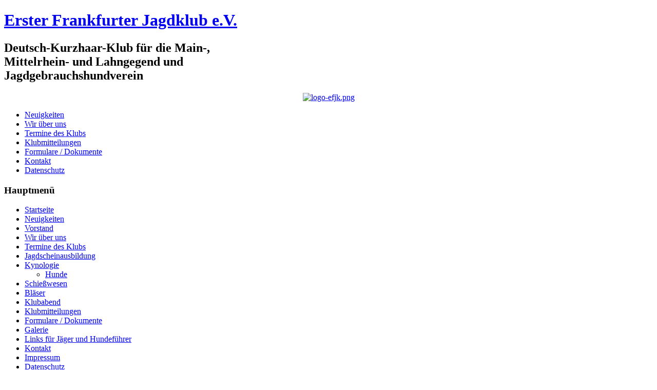

--- FILE ---
content_type: text/html; charset=utf-8
request_url: http://www.efjk.de/index.php/kynologie
body_size: 5228
content:
<!DOCTYPE html PUBLIC "-//W3C//DTD XHTML 1.0 Transitional//EN" "http://www.w3.org/TR/xhtml1/DTD/xhtml1-transitional.dtd">
<html xmlns="http://www.w3.org/1999/xhtml" xml:lang="de-de" lang="de-de" >
<head>
   <base href="http://www.efjk.de/index.php/kynologie" />
  <meta http-equiv="content-type" content="text/html; charset=utf-8" />
  <meta name="robots" content="index, follow" />
  <meta name="keywords" content="Frankfurt, Jagdklub, Hundezucht, Züchter, Pöttmes, Plato, Hundezüchter, Wurfkiste, Kurzhaar" />
  <meta name="title" content="Kynologie" />
  <meta name="author" content="mcjay" />
  <meta name="description" content="Erster Frankfurter Jagdklub e.V. - Deutsch-Kurzhaar-Klub für die Main-, Mittelrhein- und Lahngegend und Jagdgebrauchshundverein" />
  <meta name="generator" content="Joomla! 1.5 - Open Source Content Management" />
  <title>Kynologie</title>
  <link href="/templates/efjk/favicon.ico" rel="shortcut icon" type="image/x-icon" />
  <script type="text/javascript" src="/media/system/js/mootools.js"></script>
  <script type="text/javascript" src="/media/system/js/caption.js"></script>

 <link rel="stylesheet" href="/templates/system/css/system.css" type="text/css" />
 <link rel="stylesheet" href="/templates/system/css/general.css" type="text/css" />
 <link rel="stylesheet" type="text/css" href="/templates/efjk/css/template.css" media="screen" />
 <!--[if IE 6]><link rel="stylesheet" href="/templates/efjk/css/template.ie6.css" type="text/css" media="screen" /><![endif]-->
 <!--[if IE 7]><link rel="stylesheet" href="/templates/efjk/css/template.ie7.css" type="text/css" media="screen" /><![endif]-->
 <script type="text/javascript">if ('undefined' != typeof jQuery) document._artxJQueryBackup = jQuery;</script>
 <script type="text/javascript" src="/templates/efjk/jquery.js"></script>
 <script type="text/javascript">jQuery.noConflict();</script>
 <script type="text/javascript" src="/templates/efjk/script.js"></script>
 <script type="text/javascript">if (document._artxJQueryBackup) jQuery = document._artxJQueryBackup;</script>
</head>
<body class="art-j15">
<div id="art-page-background-middle-texture">
<div id="art-main">
    <div class="cleared reset-box"></div>
<div class="art-header">
    <div class="art-header-clip">
    <div class="art-header-center">
        <div class="art-header-png"></div>
    </div>
    </div>
<div class="art-header-wrapper">
<div class="art-header-inner">
<div class="art-headerobject"></div>
<div class="art-logo">
 <h1 class="art-logo-name"><a href="/">Erster Frankfurter Jagdklub e.V.</a></h1>
 <h2 class="art-logo-text">Deutsch-Kurzhaar-Klub für die Main-,<br>Mittelrhein- und Lahngegend und<br>Jagdgebrauchshundverein</h2>
</div>

</div>
</div>
</div>
<div class="cleared reset-box"></div>
<div class="art-nav">
<div class="art-nav-outer">
<div class="art-nav-wrapper">
<div class="art-nav-inner">
			<div class="art-hmenu-extra2"><div align="center">
<a href="/" target="_self">
	<img src="/images/logos/logo-efjk.png" alt="logo-efjk.png" width="83" height="96" /></a>
</div></div>
		<ul class="art-hmenu"><li class="item87"><a href="/index.php/neuigkeiten"><span class="l"></span><span class="r"></span><span class="t">Neuigkeiten</span></a></li><li class="item69"><a href="/index.php/wirueberuns"><span class="l"></span><span class="r"></span><span class="t">Wir über uns</span></a></li><li class="item76"><a href="/index.php/terminedesklubs"><span class="l"></span><span class="r"></span><span class="t">Termine des Klubs</span></a></li><li class="item83"><a href="/index.php/klubmitteilungen"><span class="l"></span><span class="r"></span><span class="t">Klubmitteilungen</span></a></li><li class="item84"><a href="/index.php/formulare--dokumente"><span class="l"></span><span class="r"></span><span class="t">Formulare / Dokumente</span></a></li><li class="item88"><a href="/index.php/kontakt"><span class="l"></span><span class="r"></span><span class="t">Kontakt</span></a></li><li class="item109"><a href="/index.php/datenschutz"><span class="l"></span><span class="r"></span><span class="t">Datenschutz</span></a></li></ul></div>
</div>
</div>
</div>
<div class="cleared reset-box"></div>
<div class="art-sheet">
    <div class="art-sheet-tl"></div>
    <div class="art-sheet-tr"></div>
    <div class="art-sheet-bl"></div>
    <div class="art-sheet-br"></div>
    <div class="art-sheet-tc"></div>
    <div class="art-sheet-bc"></div>
    <div class="art-sheet-cl"></div>
    <div class="art-sheet-cr"></div>
    <div class="art-sheet-cc"></div>
    <div class="art-sheet-body">
<div class="art-content-layout">
    <div class="art-content-layout-row">
<div class="art-layout-cell art-sidebar1">
        <div class="art-block">
            <div class="art-block-body">
        
                <div class="art-blockheader">
            <div class="l"></div>
            <div class="r"></div>
            <h3 class="t">
        Hauptmenü</h3>
        </div>
                <div class="art-blockcontent">
            <div class="art-blockcontent-body">
        
        <ul class="menu"><li class="item1"><a href="http://www.efjk.de/"><span>Startseite</span></a></li><li class="item49"><a href="/index.php/neuigkeiten"><span>Neuigkeiten</span></a></li><li class="item27"><a href="/index.php/vorstand"><span>Vorstand</span></a></li><li class="item2"><a href="/index.php/wirueberuns"><span>Wir über uns</span></a></li><li class="item102"><a href="/index.php/terminedesklubsneu"><span>Termine des Klubs</span></a></li><li class="item61"><a href="/index.php/jagdscheinausbildung"><span>Jagdscheinausbildung</span></a></li><li id="current" class="parent active item60"><a href="/index.php/kynologie"><span>Kynologie</span></a><ul><li class="item100"><a href="/index.php/kynologie/hunde"><span>Hunde</span></a></li></ul></li><li class="item62"><a href="/index.php/schiesswesen"><span>Schießwesen</span></a></li><li class="item63"><a href="/index.php/blaeser"><span>Bläser</span></a></li><li class="item64"><a href="/index.php/klubabend"><span>Klubabend</span></a></li><li class="item65"><a href="/index.php/klubmitteilungen"><span>Klubmitteilungen</span></a></li><li class="item66"><a href="/index.php/formulare--dokumente"><span>Formulare / Dokumente</span></a></li><li class="item103"><a href="/index.php/galerie"><span>Galerie</span></a></li><li class="item48"><a href="/index.php/links-fuer-jaeger-und-hundefuehrer"><span>Links für Jäger und Hundeführer</span></a></li><li class="item86"><a href="/index.php/kontakt"><span>Kontakt</span></a></li><li class="item89"><a href="/index.php/impressum"><span>Impressum</span></a></li><li class="item108"><a href="/index.php/datenschutz"><span>Datenschutz</span></a></li><li class="item59"><a href="/index.php/anmeldung"><span>Anmeldung</span></a></li></ul>
        
        		<div class="cleared"></div>
            </div>
        </div>
        
        
        		<div class="cleared"></div>
            </div>
        </div>
        

  <div class="cleared"></div>
</div>
<div class="art-layout-cell art-content">

<div class="art-post">
    <div class="art-post-body">
<div class="art-post-inner">
<div class="art-postcontent">
<span class="breadcrumbs pathway">
<a href="http://www.efjk.de/" class="pathway">Start</a> <img src="/images/M_images/arrow.png" alt=""  /> Kynologie</span>

</div>
<div class="cleared"></div>
</div>

		<div class="cleared"></div>
    </div>
</div>
<div class="item-page"><div class="art-post">
    <div class="art-post-body">
<div class="art-post-inner">
<h2 class="art-postheader"><img src="/templates/efjk/images/postheadericon.png" alt="" width="27" height="32" /> <a href="/index.php/kynologie" class="PostHeader">Kynologie</a></h2>
<div class="art-postmetadataheader">
<div class="art-postheadericons art-metadata-icons">
<a href="/index.php/kynologie?format=pdf" title="PDF" onclick="window.open(this.href,'win2','status=no,toolbar=no,scrollbars=yes,titlebar=no,menubar=no,resizable=yes,width=640,height=480,directories=no,location=no'); return false;" rel="nofollow"><img src="/templates/efjk/images/pdf_button.png" alt="PDF"  /></a> | <a href="/index.php/kynologie?tmpl=component&amp;print=1&amp;page=" title="Drucken" onclick="window.open(this.href,'win2','status=no,toolbar=no,scrollbars=yes,titlebar=no,menubar=no,resizable=yes,width=640,height=480,directories=no,location=no'); return false;" rel="nofollow"><img src="/templates/efjk/images/printButton.png" alt="Drucken"  /></a> | <a href="/index.php/component/mailto/?tmpl=component&amp;link=b094650489bc0bdd3515192b51c07952e407127b" title="E-Mail" onclick="window.open(this.href,'win2','width=400,height=350,menubar=yes,resizable=yes'); return false;"><img src="/templates/efjk/images/emailButton.png" alt="E-Mail"  /></a>
</div>
</div>
<div class="art-postcontent">
<div class="art-article"><h2>Das Hundeswesen im EFJK</h2>
<p>Der Erste Frankfurter Jagdklub fördert die Reinzucht, Prüfung, Führung und Abrichtung aller reingezüchteten Jagdhunde, insbesondere Deutsch-Kurzhaar.</p>
<p>Als Zuchtverein sind wir Mitglied im Deutsch Kurzhaar Verband e.V.</p>
<h3>Prüfungen</h3>
<p>Die Prüfungen werden nach den jeweils gültigen Prüfungsordnungen des  DK-Verbandes für Derby, Solms und AZP <a href="http://deutsch-kurzhaar.de/dk-form.htm" target="_blank" title="Nennformular DK-Verband">(</a><a href="https://dk-verband.de/media/files/dk_nennformular_pruefungen_2025neu.pdf">Nennung auf Nennformular DK-Verband</a><a href="http://deutsch-kurzhaar.de/dk-form.htm" target="_blank" title="Nennformular DK-Verband">)</a>, des JGHV für VJP, HZP und VGP <a href="http://deutsch-kurzhaar.de/dk-form.htm" target="_blank" title="Formblatt1">(</a><a href="https://jghv.de/images/managed/dateien/2023/service/formblaetter-des-jghv/formblatt_1_2019_1.pdf">Nennung  zur Verbandsprüfung auf Formblatt 1</a><a href="http://deutsch-kurzhaar.de/dk-form.htm" target="_blank" title="Formblatt1">)</a> und des Landes Hessen (<a href="https://ljv-hessen.de/wp-content/uploads/2016/12/BPO_Nennung_Anlage-1.pdf">Nennung zur  BPO-Hessen</a> auf Formblatt des LJV Hessen; Wasserarbeit entsprechend den z. Zt. in  Hessen gültigen Bestimmungen) durchgeführt. Eine Beschränkung der Teilnehmeranzahl  entsprechend den Revierverhältnissen bleibt vorbehalten.<br /> <br /> Für teilnehmende Hunde muss eine gültige Tollwutschutzimpfung  (mindestens vier Wochen und höchstens zwölf Monate alt) sowie ein Versicherungsschutz (gültiger  Jagdschein) nachgewiesen werden. Mit der Nennung ist eine Kopie der Ahnentafel, eine Kopie des  Impfpasses und das Nenngeld als Verrechnungsscheck oder ein Überweisungsbeleg für das  Konto DE10 5005 0201 0000 3963 03 (Frankfurter Sparkasse BIC: HELADEF1822) vorzulegen. Nenngeld gleich  Reugeld.<br /> <br /> Rückfragen zu kynologischen Terminen und zur Höhe des Nenngeldes sowie  Nennungen zu unseren Prüfungen und zur DK-Zuchtschau bitten wir aufgrund personeller Änderungen in der kynologischen Abteilung an die Geschäftsstelle des  Ersten Frankfurter Jagdklubs oder an 
 <script language='JavaScript' type='text/javascript'>
 <!--
 var prefix = 'm&#97;&#105;lt&#111;:';
 var suffix = '';
 var attribs = '';
 var path = 'hr' + 'ef' + '=';
 var addy16935 = 'kyn&#111;l&#111;g&#105;&#101;' + '&#64;';
 addy16935 = addy16935 + '&#101;fjk' + '&#46;' + 'd&#101;';
 document.write( '<a ' + path + '\'' + prefix + addy16935 + suffix + '\'' + attribs + '>' );
 document.write( addy16935 );
 document.write( '<\/a>' );
 //-->
 </script><script language='JavaScript' type='text/javascript'>
 <!--
 document.write( '<span style=\'display: none;\'>' );
 //-->
 </script>Diese E-Mail-Adresse ist gegen Spambots geschützt! JavaScript muss aktiviert werden, damit sie angezeigt werden kann.
 <script language='JavaScript' type='text/javascript'>
 <!--
 document.write( '</' );
 document.write( 'span>' );
 //-->
 </script> zu richten.</p>
<h3>Jagdhundeausbildung</h3>
<p class="MsoNormal">Uns liegt eine gute, fundierte Ausbildung der Vorstehhunde und ihrer Hundeführer/innen am Herzen. Beide lernen durch zielgerichteten Übungsaufbau ein gemeinsames Team auf der Jagd zu werden. Grundlage dafür ist ein sehr guter Grundgehorsam und eine fundierte Ausbildung in den Fächern vor und nach dem Schuss (Suche, Schweiß, Apport). Durch die gemeinsame Ausbildung wächst das Vertrauen im Hund/Mensch Team und beide Seiten lernen sich an die gegenseitigen Regeln zu halten. Ja, auch der Hundeführer muss seinem Hund ein verlässlicher Partner sein und klar nach den immer gleichen Regeln handeln.</p>
<p class="MsoNormal">Der Kurs dient dazu, die Anlagen des Hundes zu festigen und so zu lenken, dass er ein verlässlicher Jagdhelfer wird. Der Hundeführer lernt seinen Hund zu fördern und auf die jeweiligen Arbeiten einzustellen.</p>
<p class="MsoNormal">Unser Kursangebot wendet sich an Hundeführer/innen, die ihre Hunde auf Derby/VJP, Solms/HZP und VGP vorbereiten möchten.</p>
<p class="MsoNormal">Außerdem können die Hunde bei uns im Anschluss an Solms/HZP noch auf der Brauchbarkeit geführt werden.</p>
<p class="MsoNormal">Der neue Vorbereitungskurs für Derby/VJP und Solms/HZP wird Ende Februar 2025 beginnen, der Vorbereitungskurs für die VGP im Mai 2025</p>
<p class="MsoNormal">Anmeldungen werden unter 
 <script language='JavaScript' type='text/javascript'>
 <!--
 var prefix = 'm&#97;&#105;lt&#111;:';
 var suffix = '';
 var attribs = '';
 var path = 'hr' + 'ef' + '=';
 var addy92659 = 'kyn&#111;l&#111;g&#105;&#101;' + '&#64;';
 addy92659 = addy92659 + '&#101;fjk' + '&#46;' + 'd&#101;';
 document.write( '<a ' + path + '\'' + prefix + addy92659 + suffix + '\'' + attribs + '>' );
 document.write( addy92659 );
 document.write( '<\/a>' );
 //-->
 </script><script language='JavaScript' type='text/javascript'>
 <!--
 document.write( '<span style=\'display: none;\'>' );
 //-->
 </script>Diese E-Mail-Adresse ist gegen Spambots geschützt! JavaScript muss aktiviert werden, damit sie angezeigt werden kann.
 <script language='JavaScript' type='text/javascript'>
 <!--
 document.write( '</' );
 document.write( 'span>' );
 //-->
 </script> bitte unter Angabe der Telefonnummer und auf unserer Kynologischen Arbeitssitzung im Februar (Termin wird noch veröffentlicht) entgegen genommen.</p>
<p> </p>
<p class="MsoNormal">Welpen sind jederzeit willkommen auch außerhalb der Kurse. Auch hier bitten wir um Kontaktaufnahme unter der oben genannten Mailadresse, wir rufen dann zurück.</p>
<p> </p>
<p>Kontakt:</p>
<p>Kynologischer Obmann: N.N.<br />Tel: -/-<br />EMail: 
 <script language='JavaScript' type='text/javascript'>
 <!--
 var prefix = 'm&#97;&#105;lt&#111;:';
 var suffix = '';
 var attribs = '';
 var path = 'hr' + 'ef' + '=';
 var addy77349 = 'kyn&#111;l&#111;g&#105;&#101;' + '&#64;';
 addy77349 = addy77349 + '&#101;fjk' + '&#46;' + 'd&#101;';
 var addy_text77349 = 'Kynologie';
 document.write( '<a ' + path + '\'' + prefix + addy77349 + suffix + '\'' + attribs + '>' );
 document.write( addy_text77349 );
 document.write( '<\/a>' );
 //-->
 </script><script language='JavaScript' type='text/javascript'>
 <!--
 document.write( '<span style=\'display: none;\'>' );
 //-->
 </script>Diese E-Mail-Adresse ist gegen Spambots geschützt! JavaScript muss aktiviert werden, damit sie angezeigt werden kann.
 <script language='JavaScript' type='text/javascript'>
 <!--
 document.write( '</' );
 document.write( 'span>' );
 //-->
 </script><br />Suchenleiter: N.N.<br />Zuchtwart: Karlheinz Roth</p>
<p> </p>
<h6>Prüfungsordnungen:</h6>
<ul>
<li><a href="http://www.deutsch-kurzhaar.de/Derby-2007.pdf" target="_blank">DERBY</a>, <a href="http://www.deutsch-kurzhaar.de/Solms-2007.pdf" target="_blank">SOLMS</a>, <a href="http://www.deutsch-kurzhaar.de/AZP-1998.pdf" target="_blank">AZP</a></li>
<li><a href="https://www.jghv.de/images/Dokumente/VZPO_2018_Druck_3.pdf" target="_blank">VJP, HZP</a></li>
<li><a href="https://www.jghv.de/images/Dokumente/VGPO_VPSO_2018_01.pdf" target="_blank">VGP</a></li>
</ul>
<p> </p>
<p> </p>
			<table align="center" class="pagenav">
			<tr>
				<th class="pagenav_prev">
					<a href="/index.php/schiesswesen">&lt; Zurück</a>
				</th>
				<td width="50">
					&nbsp;
				</td>
				<th class="pagenav_next">
					<a href="/index.php/jagdscheinausbildung">Weiter &gt;</a>
				</th>
			</tr>
			</table></div>
</div>
<div class="cleared"></div>
</div>

		<div class="cleared"></div>
    </div>
</div>
</div><div class="art-post">
    <div class="art-post-body">
<div class="art-post-inner">
<div class="art-postcontent">
<form action="index.php" method="post">
	<div class="search">
		<input name="searchword" id="mod_search_searchword" maxlength="20" alt="Suchen" class="inputbox" type="text" size="20" value="Suchen..."  onblur="if(this.value=='') this.value='Suchen...';" onfocus="if(this.value=='Suchen...') this.value='';" />	</div>
	<input type="hidden" name="task"   value="search" />
	<input type="hidden" name="option" value="com_search" />
	<input type="hidden" name="Itemid" value="60" />
</form>
</div>
<div class="cleared"></div>
</div>

		<div class="cleared"></div>
    </div>
</div>

  <div class="cleared"></div>
</div>

    </div>
</div>
<div class="cleared"></div>


<div class="art-footer">
    <div class="art-footer-t"></div>
    <div class="art-footer-b"></div>
    <div class="art-footer-body">
                        <div class="art-footer-text">
                                        <p><a href="http://www.efjk.de">EFJK</a> | <a href="http://www.pc-eschborn.de" target="_blank">HSR</a></p><p>Copyright © Erster Frankfurter Jagdklub e.V. 2023-2024. All Rights Reserved.</p>

                                                        </div>
        <div class="cleared"></div>
    </div>
</div>

		<div class="cleared"></div>
    </div>
</div>
<div class="cleared"></div>
<p class="art-page-footer">Designed by <a href="http://www.pc-eschborn.de" target="_blank">Juergen Roth (HSR)</a>.</p>

    <div class="cleared"></div>
</div>
</div>

</body>
</html>